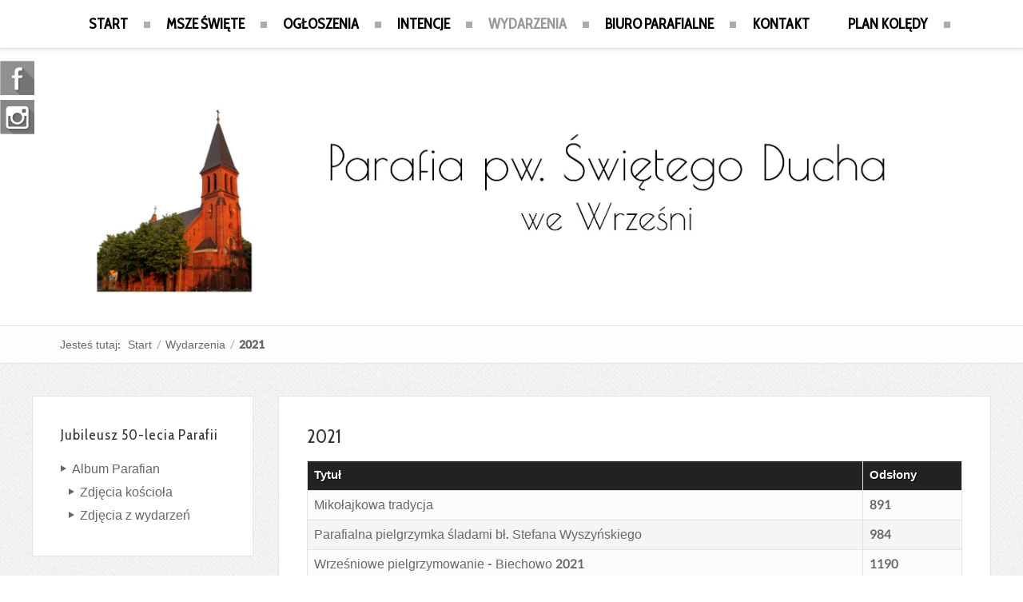

--- FILE ---
content_type: text/html; charset=utf-8
request_url: https://swietyduch.wrzesnia.pl/index.php/wydarzenia/2021.html
body_size: 8414
content:

<!DOCTYPE html PUBLIC "-//W3C//DTD XHTML 1.0 Transitional//EN" "http://www.w3.org/TR/xhtml1/DTD/xhtml1-transitional.dtd">
<html xmlns="http://www.w3.org/1999/xhtml" xml:lang="pl-pl" lang="pl-pl" dir="ltr">
<head>
<base href="https://swietyduch.wrzesnia.pl/index.php/wydarzenia/2021.html" />
	<meta http-equiv="content-type" content="text/html; charset=utf-8" />
	<meta name="keywords" content="parafia, duch, września, kościoły we wrześni, msze w duchu, parafia p.w. Świętego Ducha" />
	<meta name="description" content="6 grudnia wszystkim,  zarówno dzieciom,  jak i dorosłym,  kojarzy się ze świętym Mikołajem.  Ten święty biskup jest niezwykle lubiany,  gdyż" />
	<meta name="generator" content="Joomla! - Open Source Content Management" />
	<title>2021</title>
	<link href="/index.php/wydarzenia/2021.feed?type=rss" rel="alternate" type="application/rss+xml" title="RSS 2.0" />
	<link href="/index.php/wydarzenia/2021.feed?type=atom" rel="alternate" type="application/atom+xml" title="Atom 1.0" />
	<link href="/templates/lightblog/favicon.ico" rel="shortcut icon" type="image/vnd.microsoft.icon" />
	<link href="https://swietyduch.wrzesnia.pl/index.php/component/search/?Itemid=625&amp;format=opensearch" rel="search" title="Szukaj Parafia pod wezwaniem Świętego Ducha we Wrześni" type="application/opensearchdescription+xml" />
	<link href="/components/com_jcomments/tpl/lightblog/style.css?v=3002" rel="stylesheet" type="text/css" />
	<link href="https://swietyduch.wrzesnia.pl/modules/mod_otclientlogosscroller/assets/css/mod_otclientlogosscroller.css" rel="stylesheet" type="text/css" />
	<script type="application/json" class="joomla-script-options new">{"csrf.token":"8cb92fbf49a3946fa619872a4c78b553","system.paths":{"root":"","base":""}}</script>
	<script src="/media/system/js/mootools-core.js?86e13d9ee438c67d11c4734176d984b4" type="text/javascript"></script>
	<script src="/media/system/js/core.js?86e13d9ee438c67d11c4734176d984b4" type="text/javascript"></script>
	<script src="/media/system/js/mootools-more.js?86e13d9ee438c67d11c4734176d984b4" type="text/javascript"></script>
	<script src="/media/jui/js/jquery.min.js?86e13d9ee438c67d11c4734176d984b4" type="text/javascript"></script>
	<script src="/media/jui/js/jquery-noconflict.js?86e13d9ee438c67d11c4734176d984b4" type="text/javascript"></script>
	<script src="/media/jui/js/jquery-migrate.min.js?86e13d9ee438c67d11c4734176d984b4" type="text/javascript"></script>
	<script src="/media/jui/js/bootstrap.min.js?86e13d9ee438c67d11c4734176d984b4" type="text/javascript"></script>
	<script type="text/javascript">
jQuery(function($) {
			 $('.hasTip').each(function() {
				var title = $(this).attr('title');
				if (title) {
					var parts = title.split('::', 2);
					var mtelement = document.id(this);
					mtelement.store('tip:title', parts[0]);
					mtelement.store('tip:text', parts[1]);
				}
			});
			var JTooltips = new Tips($('.hasTip').get(), {"maxTitleChars": 50,"fixed": false});
		});jQuery(function($){ initPopovers(); $("body").on("subform-row-add", initPopovers); function initPopovers (event, container) { $(container || document).find(".hasPopover").popover({"html": true,"trigger": "hover focus","container": "body"});} });jQuery(function($){ initTooltips(); $("body").on("subform-row-add", initTooltips); function initTooltips (event, container) { container = container || document;$(container).find(".hasTooltip").tooltip({"html": true,"container": "body"});} });
	</script>

<meta name="viewport" content="initial-scale=1.0, maximum-scale=1.0, user-scalable=0;">
<link rel="stylesheet" href="/templates/lightblog/css/styles.css" type="text/css" />
<link rel="stylesheet" href="/templates/lightblog/css/template.css" type="text/css" />
<!-- Google Font -->
<link href='https://fonts.googleapis.com/css?family=Cabin+Condensed|Kdam+Thmor:400,700&subset=latin,latin-ext' rel='stylesheet' type='text/css' />
<style type="text/css">

/* Template Style
---------------------------------------------------------------------- */
	body {
		font-family: 'Kdam Thmor', Verdana, Arial, Helvetica, sans-serif;
		font-weight: 400;
	}

	.sitedescription,
	.btn-primary, .flex-caption, div.list-title,
	.componentheading, a.readmore, #footer ul.menu, #footer ul.menu li a, .accordion-heading,
	blockquote, .btn-group,
	dl.article-info,
	dt.article-info-term,
	.pagination ul li a,
	.pagination p.counter.pull-right,
	.categories-list h4.item-title,
	div.contact fieldset legend,
	div.blog-featured fieldset legend,
	div.search fieldset legend,
	.cat-children h3.page-header,
	.lead,
	#k2FrontendEditToolbar h2,
	div.catItemHeader h3.catItemTitle,
	span.catItemHits,
	div.catItemCategory,
	div.catItemTagsBlock,
	div.catItemCommentsLink,
	div.itemHeader h2.itemTitle,
	div.itemToolbar ul li span.itemTextResizerTitle,
	div.itemToolbar ul li a.itemCommentsLink,
	div.itemToolbar ul li a.itemPrintLink span,
	div.itemToolbar ul li a.itemEmailLink span,
	div.itemRatingBlock span,
	div.itemRatingLog,
	span.itemHits,
	div.itemCategory,
	div.itemTagsBlock,
	div.itemRelCat,
	div.itemRelAuthor,
	div.itemNavigation a.itemNext,
	div.itemCommentsForm form label.formComment,
	div.itemCommentsForm form label.formName,
	div.itemCommentsForm form label.formEmail,
	div.itemCommentsForm form label.formUrl,
	div.tagItemHeader h2.tagItemTitle,
	div.tagItemCategory,
	div.userItemHeader h3.userItemTitle,
	div.userItemCategory,
	div.userItemTagsBlock,
	div.userItemCommentsLink,
	div.latestItemHeader h2.latestItemTitle,
	div.latestItemCategory,
	div.genericItemCategory span,
	div.genericItemCategory a,
	div.genericItemHeader h2.genericItemTitle,
	div.genericItemReadMore,
	div.k2ItemsBlock ul li a.moduleItemTitle,
	div.k2ItemsBlock ul li span.moduleItemDateCreated,
	div.k2ItemsBlock ul li a.moduleItemCategory,
	div.k2ItemsBlock ul li div.moduleItemTags,
	div.k2ItemsBlock ul li a.moduleItemComments,
	div.k2ItemsBlock ul li span.moduleItemHits,
	div.k2LatestCommentsBlock ul li span.lcUsername,
	div.k2LatestCommentsBlock ul li span.lcCommentDate,
	div.k2LatestCommentsBlock ul li span.lcItemTitle,
	div.k2LatestCommentsBlock ul li span.lcItemCategory,
	div.itemComments ul.itemCommentsList li span.commentDate,
	div.itemComments ul.itemCommentsList li span.commentAuthorName,
	div.k2UserBlock div.k2UserBlockDetails span.ubName,
	div.k2UsersBlock ul li a.ubUserName,
	.k2AccountPage th.k2ProfileHeading,
	#k2Container span.catItemAddLink a.modal,
	#k2Container span.userItemAddLink a.modal {
		font-family: 'Cabin Condensed', sans-serif;
		font-weight: 400;
	}
	h1, h2, h3, h4, h5, h6,
	.logo a, 
	div.profile legend,
	.hello,
	div.k2ItemsBlock ul li div.moduleItemTags b,
	span.itemNavigationTitle {
		font-family: 'Cabin Condensed', sans-serif;
		font-weight: 400;
	}

	h2.item-page-title {
		font-family: 'Cabin Condensed', sans-serif;
		font-weight: 300;
	}

	#nav ul li a, #menu-icon{
		font-family: 'Cabin Condensed', sans-serif;
		font-weight: 700;
	}

</style><script src="//ajax.googleapis.com/ajax/libs/jquery/1.8.3/jquery.min.js"></script>
<script type="text/javascript" src="/templates/lightblog/js/jquery.noconflict.js"></script>

<script type="text/javascript" src="/templates/lightblog/js/jquery.matchHeight-min.js"></script>
<script type="text/javascript">
jQuery(document).ready(function() {
    jQuery('#user1 .module, #user2 .module').matchHeight();
});
</script>


<link rel="stylesheet" href="/templates/lightblog/bootstrap/css/bootstrap.min.css" type="text/css" />
<script type="text/javascript" src="/templates/lightblog/bootstrap/js/bootstrap.min.js"></script>
<script type="text/javascript" src="/templates/lightblog/js/scrolltopcontrol.js"></script>

	<script type="text/javascript" src="/templates/lightblog/js/hoverIntent.min.js"></script>
    <script type="text/javascript" src="/templates/lightblog/js/superfish.js"></script>

    <script type="text/javascript">
		jQuery(window).bind('resize load',function(){
		if( jQuery(this).width() > 799 ){
			jQuery('#nav ul.menu').addClass('sf-js-enabled');
						jQuery('#nav ul.menu').superfish({
							pathLevels	: 4,
							delay		: 300,
							animation	: {opacity:'show',height:'show',width:'hide'},
							speed		: 'fast',
						});	
		} else {
			jQuery('#nav ul.menu').removeClass('sf-js-enabled');
		}});	
</script>
<script type="text/javascript">
	jQuery(document).ready(function($){
		$('#nav-w').prepend('<a id="menu-icon">Menu</a>');
		$("#menu-icon").on("click", function(){
			$("#nav").slideToggle(500,"linear");
			$(this).toggleClass("active");
			
		});
	});
</script>

<script type="text/javascript" src="/templates/lightblog/js/jquery.tinyTips.js"></script>
<script type="text/javascript" src="/templates/lightblog/js/tools.js"></script>

</head>
<body class="background lnd">
<div id="scroll-top"></div>
	<div id="nav-w">
        <div id="nav">
		    
<ul class="menu">
<li  class=" item-568 level1  first"><a href="/index.php" ><span class="menutitle">Start</span></a></li><li  class=" item-573 level1 "><a href="/index.php/msze-wite.html" ><span class="menutitle">Msze Święte</span></a></li><li  class=" item-570 level1 "><a href="/index.php/ogoszenia-duszpasterskie.html" ><span class="menutitle">Ogłoszenia</span></a></li><li  class=" item-572 level1 "><a href="/index.php/intencje-mszalne.html" ><span class="menutitle">Intencje</span></a></li><li  class="active parent  item-576 level1  deeper"><a href="/index.php/wydarzenia.html" ><span class="menutitle">Wydarzenia</span></a><ul class="level1"><li  class="parent  item-638 level2  first deeper"><a href="/index.php/wydarzenia/2009-2020.html" ><span class="menutitle">2009-2020</span></a><ul class="level2"><li  class=" item-612 level3  first"><a href="/index.php/wydarzenia/2009-2020/2009n.html" ><span class="menutitle">2009</span></a></li><li  class=" item-586 level3 "><a href="/index.php/wydarzenia/2009-2020/2010.html" ><span class="menutitle">2010</span></a></li><li  class=" item-585 level3 "><a href="/index.php/wydarzenia/2009-2020/2011.html" ><span class="menutitle">2011</span></a></li><li  class=" item-584 level3 "><a href="/index.php/wydarzenia/2009-2020/2012.html" ><span class="menutitle">2012</span></a></li><li  class=" item-583 level3 "><a href="/index.php/wydarzenia/2009-2020/2013.html" ><span class="menutitle">2013</span></a></li><li  class=" item-582 level3 "><a href="/index.php/wydarzenia/2009-2020/2014.html" ><span class="menutitle">2014</span></a></li><li  class=" item-581 level3 "><a href="/index.php/wydarzenia/2009-2020/2015.html" ><span class="menutitle">2015</span></a></li><li  class=" item-580 level3 "><a href="/index.php/wydarzenia/2009-2020/2016.html" ><span class="menutitle">2016</span></a></li><li  class=" item-579 level3 "><a href="/index.php/wydarzenia/2009-2020/2017.html" ><span class="menutitle">2017</span></a></li><li  class=" item-578 level3 "><a href="/index.php/wydarzenia/2009-2020/2018.html" ><span class="menutitle">2018</span></a></li><li  class=" item-577 level3 "><a href="/index.php/wydarzenia/2009-2020/2019.html" ><span class="menutitle">2019</span></a></li><li  class=" item-623 level3  last"><a href="/index.php/wydarzenia/2009-2020/2020.html" ><span class="menutitle">2020</span></a></li></ul></li><li  id="current" class="active  item-625 level2 "><a href="/index.php/wydarzenia/2021.html" ><span class="menutitle">2021</span></a></li><li  class=" item-626 level2 "><a href="/index.php/wydarzenia/2022.html" ><span class="menutitle">2022</span></a></li><li  class=" item-627 level2 "><a href="/index.php/wydarzenia/2023.html" ><span class="menutitle">2023</span></a></li><li  class=" item-632 level2 "><a href="/index.php/wydarzenia/2024.html" ><span class="menutitle">2024</span></a></li><li  class=" item-635 level2 "><a href="/index.php/wydarzenia/2025.html" ><span class="menutitle">2025</span></a></li><li  class=" item-637 level2  last"><a href="/index.php/wydarzenia/2026.html" ><span class="menutitle">2026</span></a></li></ul></li><li  class=" item-574 level1 "><a href="/index.php/biuro-parafialne.html" ><span class="menutitle">Biuro Parafialne</span></a></li><li  class=" item-575 level1  last"><a href="/index.php/kontakt.html" ><span class="menutitle">Kontakt</span></a></li><li  class=" item-569 level1 "><a href="/index.php/plan-koldy.html" ><span class="menutitle">Plan Kolędy</span></a></li></ul>
              
        </div>
    </div> 			
<div id="header-w">
    <div id="header" class="row-fluid">
            <div class="logo"><a href="/"><img class="lightbloglogo" src="/images/logo4.jpg" alt="Parafia p.w. Świętego Ducha" /></a></div>
     
    	
	                  
	</div>       
</div>

			
<div id="breadcrumb-w">
  
<ul class="breadcrumb">
	<li class="bhome">Jesteś tutaj: &#160;</span></li><li><div itemscope itemtype="http://data-vocabulary.org/Breadcrumb"><a itemprop="url" href="/index.php" class="pathway"><span itemprop="title">Start</span></a></div><span class="divider">/</span></li><li><div itemscope itemtype="http://data-vocabulary.org/Breadcrumb"><a itemprop="url" href="/index.php/wydarzenia.html" class="pathway"><span itemprop="title">Wydarzenia</span></a></div><span class="divider">/</span></li><li class="active"><div itemscope itemtype="http://data-vocabulary.org/Breadcrumb"><span itemprop="title">2021</span></div></li></ul>

</div>

<div id="main"> 
	<div id="wrapper-w"><div id="wrapper">
        <div id="comp-w"> 
		
				    					
				    					
        <div class="row-fluid">
                                        <div id="leftbar-w" class="span3 pull-left">
                    <div id="sidebar">
                        <div class="module  ">
	    	<h3 class="module-title">Jubileusz 50-lecia Parafii</h3>
        <div class="module-body">
    	
<ul class="menu">
<li  class="parent  item-617 level1  first deeper"><a href="/index.php/album-parafian.html" ><span class="menutitle">Album Parafian</span></a><ul class="level1"><li  class=" item-621 level2  first"><a href="/index.php/album-parafian/zdjecia-kosciola.html" ><span class="menutitle">Zdjęcia kościoła</span></a></li><li  class=" item-622 level2  last"><a href="/index.php/album-parafian/zdjecia-z-wydarzen-parafialnych.html" ><span class="menutitle">Zdjęcia z wydarzeń</span></a></li></ul></li></ul>
    </div>
</div>
<div class="module  ">
	    	<h3 class="module-title">MENU</h3>
        <div class="module-body">
    	
<ul class="menu">
<li  class=" item-590 level1  first"><a href="/index.php/historia-8.html" ><span class="menutitle">Historia</span></a></li><li  class=" item-613 level1 "><a href="/index.php/poradnia-rodzinna.html" ><span class="menutitle">Poradnia Rodzinna</span></a></li><li  class=" item-594 level1 "><a href="/index.php/dzieci-i-komunijne.html" ><span class="menutitle">Dzieci I komunijne</span></a></li><li  class=" item-597 level1 "><a href="/index.php/bierzmowanie.html" ><span class="menutitle">Bierzmowanie</span></a></li><li  class=" item-588 level1 "><a href="/index.php/duchowiestwo.html" ><span class="menutitle">Duchowieństwo</span></a></li><li  class=" item-589 level1 "><a href="/index.php/siostry-urszulanki.html" ><span class="menutitle">Siostry Urszulanki</span></a></li><li  class=" item-636 level1  last"><a href="/index.php/standardy-ochrony-dzieci.html" ><span class="menutitle">Standardy ochrony dzieci</span></a></li></ul>
    </div>
</div>
<div class="module  ">
	    	<h3 class="module-title">WSPÓLNOTY</h3>
        <div class="module-body">
    	
<ul class="menu">
<li  class=" item-601 level1  first"><a href="/index.php/ministranci.html" ><span class="menutitle">Lektorzy i Ministranci</span></a></li><li  class=" item-599 level1 "><a href="/index.php/o-pio.html" ><span class="menutitle">Grupa Modlitwy O. Pio</span></a></li><li  class=" item-602 level1 "><a href="/index.php/tsw.html" ><span class="menutitle">TSW</span></a></li><li  class=" item-603 level1 "><a href="/index.php/schola.html" ><span class="menutitle">Schola</span></a></li><li  class=" item-605 level1 "><a href="/index.php/rrn.html" ><span class="menutitle">RRN</span></a></li><li  class=" item-634 level1 "><a href="/index.php/matki-w-modlitwie.html" ><span class="menutitle">Matki w Modlitwie</span></a></li><li  class=" item-604 level1  last"><a href="/index.php/domowy-kosciol.html" ><span class="menutitle">Domowy Kościół</span></a></li></ul>
    </div>
</div>
<div class="module  ">
	    <div class="module-body">
    	
			<p>Odwiedza nas 25&nbsp;gości oraz&#160;0 użytkowników.</p>

    </div>
</div>
                     
                    </div>
                    </div>
                                              
                        <div id="comp" class="span9">
                            <div id="comp-i">
                            	<div id="system-message-container">
	</div>

                                <div class="category-list">

		<h1 class="componentheading">2021</h1>
	
	
	
	<div class="cat-items">
		

<form action="https://swietyduch.wrzesnia.pl/index.php/wydarzenia/2021.html" method="post" name="adminForm" id="adminForm">
	<table class="table table-striped table-bordered table-hover">
				<thead>
			<tr>
				<th class="list-title">
					<a href="#" onclick="Joomla.tableOrdering('a.title','asc','');return false;" class="hasPopover" title="Tytuł" data-content="Przyciśnij, by sortować według tej kolumny" data-placement="top">Tytuł</a>				</th>

				
				
								<th class="list-title">
					<a href="#" onclick="Joomla.tableOrdering('a.hits','asc','');return false;" class="hasPopover" title="Odsłony" data-content="Przyciśnij, by sortować według tej kolumny" data-placement="top">Odsłony</a>				</th>
							</tr>
		</thead>
		
		<tbody>

									<tr class="cat-list-row0" >
							
					<td class="list-title">
						<a href="/index.php/wydarzenia/2021/230-mikolajkowa-tradycja.html">
							Mikołajkowa tradycja</a>

											</td>

					
					
										<td class="list-title">
						891					</td>
					
								</tr>
									<tr class="cat-list-row1" >
							
					<td class="list-title">
						<a href="/index.php/wydarzenia/2021/229-parafialna-pielgrzymka-sladami-bl-stefana-wyszynskiego.html">
							Parafialna pielgrzymka śladami bł. Stefana Wyszyńskiego</a>

											</td>

					
					
										<td class="list-title">
						984					</td>
					
								</tr>
									<tr class="cat-list-row0" >
							
					<td class="list-title">
						<a href="/index.php/wydarzenia/2021/227-wrzesniowe-pielgrzymowanie-biechowo-2021.html">
							Wrześniowe pielgrzymowanie - Biechowo 2021</a>

											</td>

					
					
										<td class="list-title">
						1190					</td>
					
								</tr>
									<tr class="cat-list-row1" >
							
					<td class="list-title">
						<a href="/index.php/wydarzenia/2021/226-zmiany-w-parafii.html">
							Zmiany w parafii</a>

											</td>

					
					
										<td class="list-title">
						1416					</td>
					
								</tr>
									<tr class="cat-list-row0" >
							
					<td class="list-title">
						<a href="/index.php/wydarzenia/2021/225-swiecenia-i-prymicje.html">
							Święcenia i prymicje</a>

											</td>

					
					
										<td class="list-title">
						1544					</td>
					
								</tr>
									<tr class="cat-list-row1" >
							
					<td class="list-title">
						<a href="/index.php/wydarzenia/2021/224-patronalne-swieto-parafii.html">
							Patronalne Święto Parafii </a>

											</td>

					
					
										<td class="list-title">
						1192					</td>
					
								</tr>
									<tr class="cat-list-row0" >
							
					<td class="list-title">
						<a href="/index.php/wydarzenia/2021/223-krzyz.html">
							Dla Parafian na Wielki Post</a>

											</td>

					
					
										<td class="list-title">
						1332					</td>
					
								</tr>
				</tbody>
	</table>
		<fieldset class="filters">
		
		
	<!-- @TODO add hidden inputs -->
		<input type="hidden" name="filter_order" value="" />
		<input type="hidden" name="filter_order_Dir" value="" />
		<input type="hidden" name="limitstart" value="" />
	</fieldset>
	
	</form>
	</div>

	</div>

                                <div class="clr"></div>                             
                            </div>
                        </div>
                                        </div>
		<div class="clr"></div>

					                    <div id="user4w">
                    <div id="user4" class="row-fluid">
                        <div class="module   span12">
	    <div class="module-body">
    	
<script src="https://swietyduch.wrzesnia.pl/modules/mod_otclientlogosscroller/assets/js/jquery.carousel.js" type="text/javascript"></script>
<style type="text/css">
	#carousel img .ot_image {
    width:200px;
	height:95px;
	}
	#carousel .ot_content {
	width:200px;
	height:95px;
	float:left;
	margin: 2px;
	}
</style>

  
    <div id="ot_scroller">
        <div id="carousel">
                       
                 
					                        <div class="ot_content"><a  target="_blank" href="http://www.archidiecezja.pl/"  ><img class="ot_image" src="/images/stories/linki/archidiecezja.png" /></a></div>
                                                           
                 
					                        <div class="ot_content"><a  target="_blank" href="http://www.prymaspolski.pl/"  ><img class="ot_image" src="/images/stories/linki/prymas.jpg" /></a></div>
                                                           
                 
					                        <div class="ot_content"><a  target="_blank" href="http://www.deon.pl/religia/serwis-papieski/"  ><img class="ot_image" src="/images/stories/linki/papiez.jpg" /></a></div>
                                                           
                 
					                        <div class="ot_content"><a  target="_blank" href="http://www.pwsd.archidiecezja.pl/"  ><img class="ot_image" src="/images/stories/linki/seminarium.jpg" /></a></div>
                                                           
                 
					                        <div class="ot_content"><a  target="_blank" href="http://www.ppag.pl/"  ><img class="ot_image" src="/images/stories/linki/ppag.jpg" /></a></div>
                                                           
                 
					                        <div class="ot_content"><a  target="_blank" href="http://www.episkopat.pl/"  ><img class="ot_image" src="/images/stories/linki/KEP.jpg" /></a></div>
                                                           
                 
					                        <div class="ot_content"><a  target="_blank" href="http://www.przewodnik-katolicki.pl/"  ><img class="ot_image" src="/images/stories/linki/przewodnik.jpg" /></a></div>
                                                           
                 
					                        <div class="ot_content"><a  target="_blank" href="http://www.ekai.pl/"  ><img class="ot_image" src="/images/stories/linki/kai.jpg" /></a></div>
                                                        </div>
                    <a id="prev" href="#"></a>
            <a id="next" href="#"></a>
                    </div>

<div style="clear: both"></div>
<script type="text/javascript">
jQuery(function ($){

        $('#carousel').carouFredSel({
            width: '100%',
            items: 5,
            scroll: 1,
            auto: {
                duration:1250,
                timeoutDuration:2500            },
            prev: '#prev',
            next: '#next'
            });

    });
</script>


    </div>
</div>

                        <div class="clr"></div> 
                    </div>
                    </div>
                       
        </div>
        <div class="clr"></div>                       
  </div></div>  
</div>
                   

			    				<div id="bottomgallery_wrapper">
                    <div id="bottomgallery" class="row-fluid">
                        <div class="module   span12">
	    <div class="module-body">
    	<div class="search">
    <form action="/index.php/wydarzenia/2021.html" method="post" class="form-inline">
    		<input name="searchword" id="mod-search-searchword" maxlength="200"  class="inputbox search-query" type="text" size="20" value="Szukaj..."  onblur="if (this.value=='') this.value='Szukaj...';" onfocus="if (this.value=='Szukaj...') this.value='';" /> <button class="button btn btn-primary" onclick="this.form.searchword.focus();">Szukaj</button>    	<input type="hidden" name="task" value="search" />
    	<input type="hidden" name="option" value="com_search" />
    	<input type="hidden" name="Itemid" value="625" />
    </form>
</div>
    </div>
</div>

                        <div class="clr"></div> 
                    </div>
				</div>	
                
<div id="bottom_wrapper">			
				 

    <div id="user56">	

					                    <div id="user5w">
                    <div id="user5" class="row-fluid">
                        <div class="module   span6">
	    	<h3 class="module-title">Często odwiedzane</h3>
        <div class="module-body">
    	<ul class="mostread mod-list">
	<li itemscope itemtype="https://schema.org/Article">
		<a href="/index.php/dzieci-i-komunijne/175-formua-i-spowiedzi-witej.html" itemprop="url">
			<span itemprop="name">
				Formuła Pierwszej Spowiedzi Świętej			</span>
		</a>
	</li>
	<li itemscope itemtype="https://schema.org/Article">
		<a href="/index.php/ogoszenia-duszpasterskie.html" itemprop="url">
			<span itemprop="name">
				Ogłoszenia duszpasterskie			</span>
		</a>
	</li>
	<li itemscope itemtype="https://schema.org/Article">
		<a href="/index.php/intencje-mszalne.html" itemprop="url">
			<span itemprop="name">
				Intencje Mszalne			</span>
		</a>
	</li>
	<li itemscope itemtype="https://schema.org/Article">
		<a href="/index.php/msze-wite.html" itemprop="url">
			<span itemprop="name">
				Msze Święte			</span>
		</a>
	</li>
	<li itemscope itemtype="https://schema.org/Article">
		<a href="/index.php/plan-koldy.html" itemprop="url">
			<span itemprop="name">
				Plan Kolędy			</span>
		</a>
	</li>
</ul>
    </div>
</div>
<div class="module   span6">
	    	<h3 class="module-title">Ostatnio dodane</h3>
        <div class="module-body">
    	<ul class="latestnews mod-list">
	<li itemscope itemtype="https://schema.org/Article">
		<a href="/index.php/wydarzenia/2026/312-orszak-trzech-kroli.html" itemprop="url">
			<span itemprop="name">
				Orszak Trzech Króli			</span>
		</a>
	</li>
	<li itemscope itemtype="https://schema.org/Article">
		<a href="/index.php/wydarzenia/2026/311-swiatecznie-w-scholi.html" itemprop="url">
			<span itemprop="name">
				Świątecznie w scholi			</span>
		</a>
	</li>
	<li itemscope itemtype="https://schema.org/Article">
		<a href="/index.php/wydarzenia/310-adwentowe-czuwanie.html" itemprop="url">
			<span itemprop="name">
				Adwentowe czuwanie			</span>
		</a>
	</li>
	<li itemscope itemtype="https://schema.org/Article">
		<a href="/index.php/wydarzenia/309-poswiecenie-medalikow.html" itemprop="url">
			<span itemprop="name">
				Poświęcenie medalików			</span>
		</a>
	</li>
	<li itemscope itemtype="https://schema.org/Article">
		<a href="/index.php/wydarzenia/308-roraty-ze-swietymi.html" itemprop="url">
			<span itemprop="name">
				Roraty ze świętymi			</span>
		</a>
	</li>
</ul>
    </div>
</div>

                        <div class="clr"></div> 
                    </div>
                    </div>
                      
					
					 
	</div>
				

</div>
<div id="footer-w"><div id="footer">


<div class="custom" >
	<p><span style="color: #000000;">Copyright © 2009-2026 Parafia pw. Świętego Ducha we Wrześni</span></p>
<p><span style="color: #000000;">Designed by <a style="text-decoration: none;" href="mailto:kubzet@wp.pl"><em>Jakub Zalewski</em></a></span></p>
<!-- GoStats JavaScript Based Code -->
<p> </p>
<noscript><a href="http://gostats.pl" target="_blank" title="darmowe statystyki stron"><img src="https://c2.gostats.pl/bin/count/a_632451/t_5/i_1/counter.png" alt="darmowe statystyki stron" style="border-width: 0;" /></a></noscript>
<p> </p>
<!-- End GoStats JavaScript Based Code -->
<p> </p>
<p> </p>
<div id="WidgetFloaterPanels" class="LTRStyle" style="display: none; text-align: left; direction: ltr; visibility: hidden;" translate="no">
<div id="WidgetFloater" style="display: none;">
<div id="WidgetLogoPanel"><span id="WidgetTranslateWithSpan">TRANSLATE with <img id="FloaterLogo" /></span> <span id="WidgetCloseButton" title="Exit Translation">x</span></div>
<div id="LanguageMenuPanel">
<div class="DDStyle_outer"><input id="LanguageMenu_svid" style="display: none;" autocomplete="on" name="LanguageMenu_svid" type="text" value="en" /> <input id="LanguageMenu_textid" style="display: none;" autocomplete="on" name="LanguageMenu_textid" type="text" /> <span id="__LanguageMenu_header" class="DDStyle" tabindex="0">English</span>
<div style="position: relative; text-align: left; left: 0;">
<div style="position: absolute; ;left: 0px;">
<div id="__LanguageMenu_popup" class="DDStyle" style="display: none;">
<table id="LanguageMenu" border="0">
<tbody>
<tr>
<td><a tabindex="-1" href="#ar">Arabic</a></td>
<td><a tabindex="-1" href="#he">Hebrew</a></td>
<td><a tabindex="-1" href="#pl">Polish</a></td>
</tr>
<tr>
<td><a tabindex="-1" href="#bg">Bulgarian</a></td>
<td><a tabindex="-1" href="#hi">Hindi</a></td>
<td><a tabindex="-1" href="#pt">Portuguese</a></td>
</tr>
<tr>
<td><a tabindex="-1" href="#ca">Catalan</a></td>
<td><a tabindex="-1" href="#mww">Hmong Daw</a></td>
<td><a tabindex="-1" href="#ro">Romanian</a></td>
</tr>
<tr>
<td><a tabindex="-1" href="#zh-CHS">Chinese Simplified</a></td>
<td><a tabindex="-1" href="#hu">Hungarian</a></td>
<td><a tabindex="-1" href="#ru">Russian</a></td>
</tr>
<tr>
<td><a tabindex="-1" href="#zh-CHT">Chinese Traditional</a></td>
<td><a tabindex="-1" href="#id">Indonesian</a></td>
<td><a tabindex="-1" href="#sk">Slovak</a></td>
</tr>
<tr>
<td><a tabindex="-1" href="#cs">Czech</a></td>
<td><a tabindex="-1" href="#it">Italian</a></td>
<td><a tabindex="-1" href="#sl">Slovenian</a></td>
</tr>
<tr>
<td><a tabindex="-1" href="#da">Danish</a></td>
<td><a tabindex="-1" href="#ja">Japanese</a></td>
<td><a tabindex="-1" href="#es">Spanish</a></td>
</tr>
<tr>
<td><a tabindex="-1" href="#nl">Dutch</a></td>
<td><a tabindex="-1" href="#tlh">Klingon</a></td>
<td><a tabindex="-1" href="#sv">Swedish</a></td>
</tr>
<tr>
<td><a tabindex="-1" href="#en">English</a></td>
<td><a tabindex="-1" href="#ko">Korean</a></td>
<td><a tabindex="-1" href="#th">Thai</a></td>
</tr>
<tr>
<td><a tabindex="-1" href="#et">Estonian</a></td>
<td><a tabindex="-1" href="#lv">Latvian</a></td>
<td><a tabindex="-1" href="#tr">Turkish</a></td>
</tr>
<tr>
<td><a tabindex="-1" href="#fi">Finnish</a></td>
<td><a tabindex="-1" href="#lt">Lithuanian</a></td>
<td><a tabindex="-1" href="#uk">Ukrainian</a></td>
</tr>
<tr>
<td><a tabindex="-1" href="#fr">French</a></td>
<td><a tabindex="-1" href="#ms">Malay</a></td>
<td><a tabindex="-1" href="#ur">Urdu</a></td>
</tr>
<tr>
<td><a tabindex="-1" href="#de">German</a></td>
<td><a tabindex="-1" href="#mt">Maltese</a></td>
<td><a tabindex="-1" href="#vi">Vietnamese</a></td>
</tr>
<tr>
<td><a tabindex="-1" href="#el">Greek</a></td>
<td><a tabindex="-1" href="#no">Norwegian</a></td>
<td><a tabindex="-1" href="#cy">Welsh</a></td>
</tr>
<tr>
<td><a tabindex="-1" href="#ht">Haitian Creole</a></td>
<td><a tabindex="-1" href="#fa">Persian</a></td>
<td> </td>
</tr>
</tbody>
</table>
<img style="height: 7px; width: 17px; border-width: 0px; left: 20px;" alt="" /></div>
</div>
</div>
</div>
</div>
<div id="CTFLinksPanel"><span id="ExternalLinksPanel"><a id="HelpLink" title="Help" href="https://go.microsoft.com/?linkid=9722454" target="_blank" rel="noopener noreferrer"> <img id="HelpImg" /></a> <a id="EmbedLink" title="Get this widget for your own site"></a> <img id="EmbedImg" /> <a id="ShareLink" title="Share translated page with friends"></a> <img id="ShareImg" /> </span></div>
<div id="FloaterProgressBar"> </div>
</div>
<div id="WidgetFloaterCollapsed" style="display: none;">TRANSLATE with <img id="CollapsedLogoImg" /></div>
<div id="FloaterSharePanel" style="display: none;">
<div id="ShareTextDiv"><span id="ShareTextSpan"> COPY THE URL BELOW </span></div>
<div id="ShareTextboxDiv"><input id="ShareTextbox" name="ShareTextbox" readonly="readonly" type="text" /> <!--a id="TwitterLink" title="Share on Twitter"> <img id="TwitterImg" /></a> <a-- id="FacebookLink" title="Share on Facebook"> <img id="FacebookImg" /></a--> <a id="EmailLink" title="Email this translation"></a> <img id="EmailImg" /></div>
<div id="ShareFooter"><span id="ShareHelpSpan"><a id="ShareHelpLink"></a> <img id="ShareHelpImg" /></span> <span id="ShareBackSpan"><a id="ShareBack" title="Back To Translation"></a> Back</span></div>
<input id="EmailSubject" name="EmailSubject" type="hidden" value="Check out this page in {0} translated from {1}" /> <input id="EmailBody" name="EmailBody" type="hidden" value="Translated: {0}%0d%0aOriginal: {1}%0d%0a%0d%0aAutomatic translation powered by Microsoft® Translator%0d%0ahttp://www.bing.com/translator?ref=MSTWidget" /> <input id="ShareHelpText" type="hidden" value="This link allows visitors to launch this page and automatically translate it to {0}." /></div>
<div id="FloaterEmbed" style="display: none;">
<div id="EmbedTextDiv"><span id="EmbedTextSpan">EMBED THE SNIPPET BELOW IN YOUR SITE</span> <a id="EmbedHelpLink" title="Copy this code and place it into your HTML."></a> <img id="EmbedHelpImg" /></div>
<div id="EmbedTextboxDiv"><input id="EmbedSnippetTextBox" name="EmbedSnippetTextBox" readonly="readonly" type="text" value="&lt;div id='MicrosoftTranslatorWidget' class='Dark' style='color:white;background-color:#555555'&gt;&lt;/div&gt;&lt;script type='text/javascript'&gt;setTimeout(function(){var s=document.createElement('script');s.type='text/javascript';s.charset='UTF-8';s.src=((location &amp;&amp; location.href &amp;&amp; location.href.indexOf('https') == 0)?'https://ssl.microsofttranslator.com':'http://www.microsofttranslator.com')+'/ajax/v3/WidgetV3.ashx?siteData=ueOIGRSKkd965FeEGM5JtQ**&amp;ctf=true&amp;ui=true&amp;settings=manual&amp;from=en';var p=document.getElementsByTagName('head')[0]||document.documentElement;p.insertBefore(s,p.firstChild); },0);&lt;/script&gt;" /></div>
<div id="EmbedNoticeDiv"><span id="EmbedNoticeSpan">Enable collaborative features and customize widget: <a href="http://www.bing.com/widget/translator" target="_blank" rel="noopener noreferrer">Bing Webmaster Portal</a></span></div>
<div id="EmbedFooterDiv"><span id="EmbedBackSpan"><a title="Back To Translation">Back</a></span></div>
</div>
</div></div>

</div>
<div class="stickysocial">

<ul class="social">
		            <li><a href="https://www.facebook.com/swietyduchwrzesnia/" rel="nofollow" class="social-icon social_1" title="Follow us on Facebook">Follow us on Facebook</a></li>
                    <li><a href="https://www.instagram.com/par_swietego_ducha_wrzesnia/" rel="nofollow" class="social-icon social_22" title="Instagram">Instagram</a></li>
        </ul>
 
</div>


<ul class="breadcrumb">
	<li class="bhome">Jesteś tutaj: &#160;</span></li><li><div itemscope itemtype="http://data-vocabulary.org/Breadcrumb"><a itemprop="url" href="/index.php" class="pathway"><span itemprop="title">Start</span></a></div><span class="divider">/</span></li><li><div itemscope itemtype="http://data-vocabulary.org/Breadcrumb"><a itemprop="url" href="/index.php/wydarzenia.html" class="pathway"><span itemprop="title">Wydarzenia</span></a></div><span class="divider">/</span></li><li class="active"><div itemscope itemtype="http://data-vocabulary.org/Breadcrumb"><span itemprop="title">2021</span></div></li></ul>

	</body>
</html>